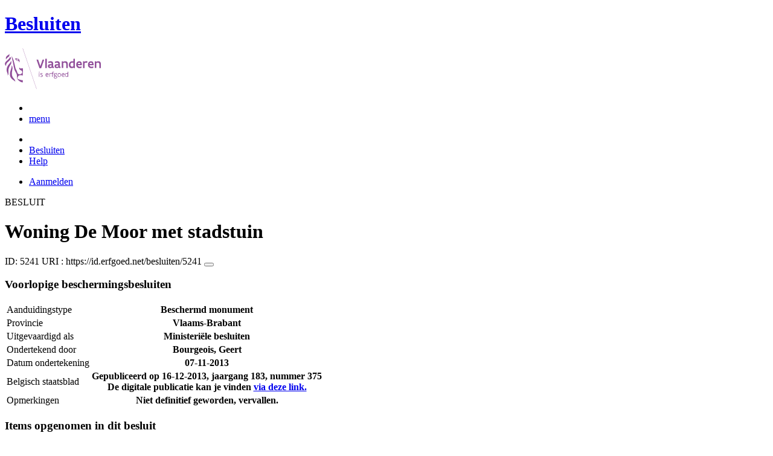

--- FILE ---
content_type: text/html; charset=UTF-8
request_url: https://besluiten.onroerenderfgoed.be/besluiten/5241
body_size: 6032
content:
<!doctype html>
<html class="no-js" lang="nl">

<head>
  
  <link rel="canonical" href="https://besluiten.onroerenderfgoed.be/besluiten/5241"/>


    
    <!-- head -->
    <meta charset="utf-8">
    <meta name="viewport" content="width=device-width, initial-scale=1.0">
    <title>Woning De Moor met stadstuin | Besluiten | Onroerend Erfgoed</title>
    
    
    <!-- css -->
      <link rel="stylesheet" href="/static/css/app.css"/>
      
    <script type="text/javascript"
            src="/static/node_modules/jquery/dist/jquery.min.js"></script>
    <script type="text/javascript"
            src="/static/node_modules/foundation-sites/js/foundation.min.js"></script>


  
      
      
  
    
  
  <!-- Plausible Analytics -->
  
  <script async defer data-domain="besluiten.onroerenderfgoed.be,catchall.onroerenderfgoed.be" src="https://plausible.io/js/script.js"></script>
  
  <!-- End Plausible Analytics -->

    
  
</head>
<body>
<div class="container">
  
    
      <div class="vlaanderen-header-container">
      	
        
  
    
  
  <script src="https://prod.widgets.burgerprofiel.vlaanderen.be/api/v1/node_modules/@govflanders/vl-widget-polyfill/dist/index.js"></script>
  <script src="https://prod.widgets.burgerprofiel.vlaanderen.be/api/v1/node_modules/@govflanders/vl-widget-client/dist/index.js"></script>
  <script src="https://prod.widgets.burgerprofiel.vlaanderen.be/api/v1/widget/8093f669-5591-418a-ad11-b50128db2ffb/embed"></script>
  <script>
    // Capture any widget that is present or will be present on the webpage.
    vl.widget.client.capture(function (widget) {
      // Only process the widget if widget is a global header.
      if (widget.getPluginTypeId() === 'global_header') {
        // Get the Citizen Profile Session extension from the global header widget.
        widget.getExtension('citizen_profile.session').then(function (session) {
          var websiteHasAuthenticatedSession = false;
          
          // Inform the session extension about the current session state of the website.
          session.configure({
            active: websiteHasAuthenticatedSession,
            endpoints: {
              loginUrl: '/aanmelden',
              loginRedirectUrl: '/',
              logoutUrl: '/afmelden'
            }
          });
        });
      }
    });
  </script>

      </div>
    
    
    
  

  
    <!-- header -->
<!-- wrapper & responsive navigation -->
<div class="wrapper">
  <div class="row inner">

    <!-- logo -->
    <div class="logo-block-wrapper medium-7 small-12 columns">
      <div class="logo-block">
        <a href="/">
          <div class="small-6 logo-block-title"><h1>Besluiten</h1></div>
          <div class="small-6 columns">
            <svg class="vlaanderen-header-logo" width="159" height="70" role="img" aria-labelledby="LogoTitle" aria-describedby="LogoDesc" xmlns="http://www.w3.org/2000/svg" viewBox="0 0 196.3 83.2" preserveAspectRatio="xMidYMin meet">
              <g>
                <title id="LogoTitle">Link naar homepagina</title>
                <desc id="LogoDesc">Logo agentschap Onroerend Erfgoed</desc>
              </g>
              <style>
                  .su0{fill:#914f9a}
              </style>
              <g id="Layer_1">
                <path d="M80.5 23l-6.1 17.6h-3.6L64.7 23H68l4.6 13.4L77.2 23h3.3zm4.8-1.8h.4v19.1h-3.1V21.5l2.7-.3zm14.2 19.4c-1 0-2.1-.3-3.1-1.4-.5.4-1 .8-1.6 1-.6.3-1.2.4-2.1.4-.9 0-2.1-.2-3-.8-.9-.6-1.6-1.7-1.6-3.5 0-1.2.3-2.2 1-2.8.7-.6 1.9-1 3.8-1 .7 0 1.6 0 2.8.1v-.7c0-.9-.3-1.6-.8-2s-1.1-.6-1.9-.6c-1.2 0-2.6.4-3.7.9l-.7-2.7c1.4-.7 3.3-1.2 5-1.2 1.4 0 2.6.3 3.6 1 .9.7 1.5 1.8 1.5 3.5V36c0 .6.2 1.1.6 1.4.4.3.9.5 1.5.6l-1.3 2.6zm-3.7-5.8c-1.4 0-2.6 0-3.3.2-.8.2-1.2.6-1.2 1.4 0 1.1.8 1.7 1.9 1.7.4 0 1-.1 1.6-.4.6-.3 1-1 1-2v-.9zm17.3 5.8c-1 0-2.1-.3-3.1-1.4-.5.4-1 .8-1.6 1-.6.3-1.2.4-2.1.4-.9 0-2.1-.2-3-.8-.9-.6-1.6-1.7-1.6-3.5 0-1.2.3-2.2 1-2.8.7-.6 1.9-1 3.8-1 .7 0 1.6 0 2.8.1v-.7c0-.9-.3-1.6-.8-2-.5-.4-1.1-.6-1.9-.6-1.2 0-2.6.4-3.7.9l-.7-2.7c1.4-.7 3.3-1.2 5-1.2 1.4 0 2.6.3 3.6 1 .9.7 1.5 1.8 1.5 3.5V36c0 .6.2 1.1.6 1.4.4.3.9.5 1.5.6l-1.3 2.6zm-3.7-5.8c-1.4 0-2.6 0-3.3.2-.8.2-1.2.6-1.2 1.4 0 1.1.8 1.7 1.9 1.7.4 0 1-.1 1.6-.4.6-.3 1-1 1-2v-.9zm6.9-8.2h2.6l.3 1.1c1.3-.8 2.8-1.3 4.4-1.3 1.3 0 2.6.4 3.5 1.1.9.8 1.5 2 1.5 3.7v9.1h-3.1v-8.2c0-1-.4-1.7-.9-2.2-.6-.4-1.3-.6-2.2-.6-1.1 0-2.1.3-3 .8v10.1h-3.1V26.6zm27 13.7H141l-.6-1c-1.1.8-2.2 1.3-3.7 1.3-2 0-3.4-.8-4.4-2-1-1.2-1.4-2.8-1.4-4.5 0-2.6.8-4.5 2.1-5.8 1.3-1.3 3.1-1.9 5.2-1.9.6 0 1.3 0 2 .1v-5l2.6-.3h.5v19.1zm-3.1-10.8c-.8-.2-1.6-.3-2.2-.3-1.2 0-2.2.3-2.8 1.1-.7.7-1.1 1.8-1.1 3.2 0 1 .3 2.1.8 2.8.6.8 1.4 1.3 2.5 1.3.9 0 2-.3 2.8-.8v-7.3zm16.6 7.3v3c-1.2.6-2.7.8-3.9.8-1.9 0-3.7-.6-4.9-1.8-1.3-1.2-2.1-3-2.1-5.3s.8-4.1 1.9-5.3c1.1-1.2 2.7-1.8 4.2-1.8.4 0 1.2.1 2 .3.8.3 1.7.8 2.3 1.7.7.9 1.1 2.3 1.1 4.2v2.1h-8.3c.2 1.1.8 1.9 1.6 2.3.7.5 1.6.7 2.5.7 1.2 0 2.4-.3 3.4-.9h.2zm-2.2-4.6c-.1-1-.4-1.7-.9-2.2-.5-.5-1.1-.7-1.7-.7-.6 0-1.3.2-1.8.7-.5.5-.9 1.2-1.1 2.2h5.5zm13.5-2.2c-.8-.5-1.5-.7-2.3-.7-1 0-1.9.4-2.8 1v10h-3.1V26.6h2.6l.3 1.1c.9-.8 2.1-1.4 3.5-1.4.4 0 .9 0 1.4.1.5.1 1 .2 1.3.4l-.9 3.2zm12.7 6.8v3c-1.2.6-2.7.8-3.9.8-1.9 0-3.7-.6-4.9-1.8-1.3-1.2-2.1-3-2.1-5.3s.8-4.1 1.9-5.3c1.1-1.2 2.7-1.8 4.2-1.8.4 0 1.2.1 2 .3.8.3 1.7.8 2.3 1.7.7.9 1.1 2.3 1.1 4.2v2.1h-8.3c.2 1.1.8 1.9 1.6 2.3.7.5 1.6.7 2.5.7 1.2 0 2.4-.3 3.4-.9h.2zm-2.2-4.6c-.1-1-.4-1.7-.9-2.2-.5-.5-1.1-.7-1.7-.7-.6 0-1.3.2-1.8.7-.5.5-.9 1.2-1.1 2.2h5.5zm5.3-5.6h2.6l.3 1.1c1.3-.8 2.8-1.3 4.4-1.3 1.3 0 2.6.4 3.5 1.1.9.8 1.5 2 1.5 3.7v9.1h-3.1v-8.2c0-1-.4-1.7-.9-2.2-.6-.4-1.3-.6-2.2-.6-1.1 0-2.1.3-3 .8v10.1h-3.1V26.6zM69.5 48.7c0-.4.3-.8.8-.8.4 0 .8.3.8.8 0 .4-.4.8-.8.8-.4-.1-.8-.4-.8-.8zm.2 2h1.1v7.6h-1.1v-7.6zm3.1 6.4c.5.2 1.2.3 1.8.3.8 0 1.9-.4 1.9-1.2 0-.4-.2-.7-.6-.9-.5-.3-1.2-.5-1.9-.9-.8-.4-1.2-1-1.2-1.8 0-1.5 1.2-2 2.6-2 .6 0 1.1.1 1.5.2v1c-.4-.1-1.1-.2-1.7-.2-.7 0-1.3.2-1.3.9 0 .4.2.7.6.9.5.3 1.4.6 2.1 1 .8.4 1 .9 1 1.7 0 .8-.4 1.4-1 1.8-.6.4-1.4.6-2.1.6-.6 0-1.2-.1-1.7-.3v-1.1zm16.3-2.3h-4.7c.1 1.6 1.1 2.6 2.5 2.6.7 0 1.4-.2 2.1-.5v1c-.8.4-1.5.5-2.2.5-2.2 0-3.5-1.6-3.5-4 0-2.2 1-3.9 3.3-3.9 1.9 0 2.6 1.5 2.6 3.2v1.1zm-1.1-1c0-1.2-.3-2.2-1.5-2.2s-1.9.9-2.1 2.2H88zm2.8-3.1h.8l.3.9c.6-.7 1.2-1 1.9-1 .2 0 .4 0 .6.1.2 0 .4.1.6.2l-.4 1c-.3-.1-.7-.2-1-.2-.7 0-1.2.4-1.6 1v5.7h-1.1v-7.7zm4.7 0h1.2c0-1.1.2-1.9.6-2.3.4-.5 1-.6 1.6-.6.6 0 1.2.1 1.8.3l-.3 1c-.5-.2-1-.3-1.3-.3-.4 0-.7.1-.9.4-.2.3-.4.8-.4 1.5h1.7v1h-1.7v6.6h-1.1v-6.6h-1.2v-1zm8.6 6c1 0 1.8.2 2.3.6.5.4.7.9.7 1.5 0 .8-.5 1.6-1.2 2.1s-1.7.9-2.7.9c-.9 0-1.6-.3-2.1-.7-.5-.4-.8-1-.8-1.7 0-.6.3-1.3.9-1.9-.2-.1-.4-.3-.5-.5-.1-.2-.2-.5-.2-.7 0-.4.2-.9.5-1.3-.2-.2-.4-.5-.5-.8-.1-.3-.2-.7-.2-1 0-.7.3-1.4.8-1.8.5-.5 1.2-.7 2-.7.6 0 1.1.1 1.5.4.3-.2.7-.4 1-.6.3-.1.7-.2.9-.2l.3 1c-.4.1-.9.2-1.4.5.3.4.4.9.4 1.4 0 .7-.3 1.4-.8 1.9s-1.2.8-2 .8c-.5 0-1-.1-1.4-.3-.2.2-.3.4-.3.6 0 .4.3.7.9.7h1.9zm-1.9 1c-.4.5-.7 1.1-.7 1.6 0 .4.1.8.4 1.1s.8.4 1.4.4c.8 0 1.4-.2 1.9-.6.5-.4.7-.8.7-1.3 0-.6-.3-.9-.9-1-.5-.2-1.3-.2-2.1-.2h-.7zm1.2-6.1c-.6 0-1 .2-1.3.5-.3.3-.4.7-.4 1.1 0 .4.2.8.4 1.1.3.3.7.5 1.3.5.6 0 1-.2 1.3-.5.3-.3.4-.7.4-1.1 0-.4-.1-.8-.4-1.1-.3-.3-.7-.5-1.3-.5zm4.4 2.9c0-1.1.4-2.1 1-2.8.6-.7 1.5-1.2 2.5-1.2s1.9.4 2.5 1.2c.6.7.9 1.7.9 2.8 0 1.1-.4 2.1-1 2.8-.6.7-1.5 1.2-2.5 1.2s-1.9-.4-2.5-1.2c-.5-.7-.9-1.7-.9-2.8zm1.2 0c0 .8.2 1.5.6 2.1.4.5 1 .9 1.8.9s1.3-.3 1.7-.8c.4-.5.6-1.2.6-2s-.2-1.5-.6-2.1c-.4-.5-1-.9-1.8-.9s-1.3.3-1.7.8c-.4.5-.6 1.2-.6 2zm12.9.3h-4.7c.1 1.6 1.1 2.6 2.5 2.6.7 0 1.4-.2 2.1-.5v1c-.8.4-1.5.5-2.2.5-2.2 0-3.5-1.6-3.5-4 0-2.2 1-3.9 3.3-3.9 1.9 0 2.6 1.5 2.6 3.2v1.1zm-1.2-1c0-1.2-.3-2.2-1.5-2.2s-1.9.9-2.1 2.2h3.6zm8.7 4.5h-.7l-.2-.7c-.6.5-1.3.8-2.1.8-1 0-1.8-.5-2.4-1.2-.6-.7-.9-1.7-.9-2.9 0-1.1.3-2 .9-2.7.6-.7 1.6-1.1 2.9-1.1.5 0 1 .1 1.4.2v-2.9l1.1-.1h.1v10.6zm-1.2-6.4c-.5-.2-1-.3-1.5-.3-.8 0-1.4.2-1.9.7-.5.5-.7 1.2-.7 2.2 0 .8.2 1.5.5 2 .4.5.9.9 1.8.9.8 0 1.4-.3 1.8-.8v-4.7z" class="su0"></path>
                <path d="M50.5-2.3h.4v87.7h-.4z" class="su0" transform="rotate(-18.785 50.698 41.547)"></path>
                <path d="M37 41.4c-2-1.6-3 0-4.3-.1-1.1-.1-2.1-1.8-2.9-1.4-1.6.8.6 3.7 1.6 4.3.9.5 2 1 2.2 1.1 1.3.6 1.8 1.5 2 2.9 0 .3 0 1.1-.1 1.4-.6 2.5-5 4.8-7.5 3-1.2-.8-2.3-1.9-2.6-3.7-.7-3.3-3-5.7-3.8-8.9-.5-1.9-.8-4-1.3-6s-1-4-1.5-5.9c-.4-1.7-1.2-4.3-1.8-5.8-2.4-6.3-3.5-5.8-3.5-5.8s.9 1.7 4 17.1c.1.6 1.3 7.4 2.1 9.6.3.8.8 2.5 1.2 3.2 1 2.2 3.7 5.5 3.8 8.5.1 1.7.3 3.2.3 4.5 0 .4.2 1.9.4 2.6.7 1.8 5.9 7.7 11.5 7.7v-4.5c-5.5 0-10.8-3.1-10.9-3.4-.1-.1.3-2.3.7-3.2.7-1.8 2.1-3.5 4.5-3.7 2.7-.2 4.3.6 5.7.6l.2-14.1zM12.9 25.1c-.2 3.4-5.4 7.9-7 10.9-.8 1.4-1.8 3.9-2 5.4-.7 4 .2 6.5 1.2 8.8 1.7 4.1-.2 5.6 1.1 4.8 1.7-1.4 1.4-4.5 1.3-6.5-.1-1.6-.2-3.4 0-5.3.5-3.6 2.6-7.4 4.5-10.1 2.1-3.2 1.3-6.5.9-8m1 9.6s.6 2.7-1.8 9.5C6 62 17.7 63.7 21.1 67.9c0 0 1.3-1.8-4-7.6-1.9-2.1-3.7-6.8-2.2-13.5 2.2-9.8-1-12.1-1-12.1M2.4 22.9c-.3-1.1-.4-2-.3-2.8.3-4.2 4.1-5.9 5-6.5 0 0 1.7-1.2 1.9-2.4 0 0 1.8 4.4-2.3 6.9-2 1.4-3.4 2.9-4.3 4.8m9.6-4c.2.4 1.8 2.7-4.7 8.1-6.5 5.3-4.4 9.1-4.4 9.1s-6.9-3.8 1-10.5c7.9-6.6 6.3-8 6.3-8s1.2 0 1.8 1.3m8.4 2c1.1.1 1.8 3.6 4.4 4.4 1.9.6 3.9.3 4.4 1.4-.9.5-.2 2 .7 1.7.7-2 1-9.8-9.5-7.5zm3.4 1.6c.1-.2.2 0 .5-.2.3-.3.6-.8 1.1-.9.4-.1.8-.1 1.2.1.2.1.1.6-.1.8-.3.3-1.4-.2-1.4.6 0 1.3 1.7 0 2.6 0 .5 3-4.6 2.1-3.9-.4z" class="su0"></path>
              </g>
            </svg>
          </div>
        </a>
      </div>
    </div>
    
      <!-- Links in header -->
      
        <div class="medium-5 columns">
          <!-- empty placeholder -->
        </div>
      
    
  </div>
</div>

<!-- navigation -->

  <nav class="top-bar" data-topbar role="navigation">
    <ul class="title-area">
      <li class="name">
      </li>
      <li class="toggle-topbar menu-icon"><a href="#"><span>menu</span></a></li>
    </ul>
    <section class="top-bar-section inner-nav">
      

      
      

      
      <ul class="left">
        
          
            
            
          
          <li class="active ">
            
              <a href="/"><i class="fa fa-home"></i></a>
            
          </li>
        
          
            
            
          
          <li class=" ">
            
              <a href="/besluiten">Besluiten</a>
            
          </li>
        
          
            
            
          
          <li class=" ">
            
              <a href="/help">Help</a>
            
          </li>
        
        
      </ul>

      
      

      
      
        
          <ul class="right">
            
            
              <li><a href="/aanmelden?goto=/besluiten/5241">Aanmelden</a></li>
            
            
          </ul>
        
      

    </section>
  </nav>


<!-- end header -->


  

  
  

  
  <div class="row">
    <div class="large-12 columns">
      <div class="panel clearfix besluit-container">
        <div class="besluit-header">
          
          
          
            <span class="text">BESLUIT</span>
          
        </div>

        

        <div class="row">
          <div class="large-10 push-1 columns text-center margin-top">
            <h1>Woning De Moor met stadstuin</h1>
            <p>
              <span>ID: 5241</span>
              <span class="besluit-uri">URI :
                <span id="clipboard-target-5241">https://id.erfgoed.net/besluiten/5241</span>
                <button class="detailfiche-copy-icon-container" onclick="clickCopyButton(this, '5241')">
                  <i id="icon-target-5241" class="detailfiche-copy-icon fa fa-clipboard" title="Kopiëren"></i>
                </button>
              </span>
            <p>
          </div>
        </div>

        <div class="row margin-top">
          <div class="large-7 push-1 columns">
            <h3>
    
        
        
            
                
                
                
            
            Voorlopige beschermingsbesluiten
    
</h3>
            <table class="besluit-info">
              <tr>
                <td>Aanduidingstype</td>
                <th>
    
        
        
            
                
                
                
            
            Beschermd monument
    
</th>
              </tr>
              <tr>
                <td>Provincie</td>
                <th>
    
        
        
            
                
                
                
            
            Vlaams-Brabant
    
</th>
              </tr>
              <tr>
                <td>Uitgevaardigd als</td>
                <th>
    
        
        
            
                
                
                
            
            Ministeriële besluiten
    
</th>
              </tr>
              <tr>
                <td>Ondertekend door</td>
                <th>
    
        
        
            
                
                
                
            
            Bourgeois, Geert
    
</th>
              </tr>
              
                <tr>
                  <td>Datum ondertekening</td>
                  <th>
                    <time datetime="2013-11-07">07-11-2013</time>
                  </th>
                </tr>
              
              
              <tr>
                <td>Belgisch staatsblad</td>
                <th>Gepubliceerd op
                    <time datetime="2013-12-16">16-12-2013</time>, jaargang 183, nummer 375 
                  
                    <br>De digitale publicatie kan je vinden
                    <a itemprop="url"
                      href="http://www.ejustice.just.fgov.be/cgi/summary_body.pl?language=nl&amp;pub_date=2013-12-16"
                      target="_blank">via deze link.</a>
                  
                </th>
              </tr>
              <tr>
                <td>Opmerkingen</td>
                <th>Niet definitief geworden, vervallen. </th>
              </tr>
            </table>
          </div>
        </div>

        

        <div class="row margin-top">
          <div class="large-10 push-1 columns">
            <h3>Items opgenomen in dit besluit</h3>
            <p id="objecten-loading"><i class="fa fa-spinner fa-pulse"></i> De gegevens worden opgehaald</p>
            <p id="objecten-notification-bar"></p>
            <div id="beschermde-items-container">
              <div id="erfgoedObjectenMap"></div>
              <div>
                <ul id="objectenLijst"></ul>
                <p id="objectenFooter"></p>
              </div>
            </div>
            <hr class="margin-top--large"/>
          </div>
        </div>

        

        <div class="row margin-top">
          <div class="large-10 push-1 columns">
            <h3>Downloads</h3>
            
            
            
              
              
                
              
            
              
              
                
              
            
              
              
                
              
            

            
              <h5>Bestanden</h5>
              <a class="download-all" onclick="getBijlagen('5241')">
                <i class="fa fa-download margin-right--x-small" id="download-icon"></i><i class="fa fa-spinner fa-pulse margin-right--x-small"></i>Alle bestanden downloaden
              </a>

              <div class="row bestanden margin-top ">
                
                  <div class="bestand">
                    <div class="item-box">
                      <div class="item-box__header row">
                        <div class="large-12 columns">
                          <div class="bold">Besluit</div>
                        </div>
                      </div>
                      <div class="row">
                        <div class="large-8 columns">
                          <div class="ellipsis" title="20131107_4.pdf">20131107_4.pdf</div>
                        </div>
                        <div class="large-4 columns download-link">
                          <a target="_blank" href="/besluiten/5241/bestanden/13997">
                            <i class="fa fa-download margin-right--x-small"></i>Downloaden
                          </a>
                        </div>
                      </div>

                      <div class="sha">
                        <span style="display: none;" id="clipboard-target-8442767499961e71ce325066627ab5929437f984ebb153654a61d36c96fc6e7fb84aae8f41b20b3df2906c20dd1b9142bca66da21be9c8f3ba2efd9eb29e53b1">8442767499961e71ce325066627ab5929437f984ebb153654a61d36c96fc6e7fb84aae8f41b20b3df2906c20dd1b9142bca66da21be9c8f3ba2efd9eb29e53b1</span>
                        <div class="sha__icon-container">
                          <a class="detailfiche-copy-icon-container" onclick="clickCopyButton(this, '8442767499961e71ce325066627ab5929437f984ebb153654a61d36c96fc6e7fb84aae8f41b20b3df2906c20dd1b9142bca66da21be9c8f3ba2efd9eb29e53b1')" title="SHA3-512 kopiëren">
                            <i id="icon-target-8442767499961e71ce325066627ab5929437f984ebb153654a61d36c96fc6e7fb84aae8f41b20b3df2906c20dd1b9142bca66da21be9c8f3ba2efd9eb29e53b1" class="detailfiche-copy-icon fa fa-clipboard margin-right--x-small"></i>SHA3-512
                          </a>
                        </div>
                      </div>

                      
                    </div>
                  </div>
                
                  <div class="bestand">
                    <div class="item-box">
                      <div class="item-box__header row">
                        <div class="large-12 columns">
                          <div class="bold">Plan</div>
                        </div>
                      </div>
                      <div class="row">
                        <div class="large-8 columns">
                          <div class="ellipsis" title="20131107_4_plan_recto.jpg">20131107_4_plan_recto.jpg</div>
                        </div>
                        <div class="large-4 columns download-link">
                          <a target="_blank" href="/besluiten/5241/bestanden/13995">
                            <i class="fa fa-download margin-right--x-small"></i>Downloaden
                          </a>
                        </div>
                      </div>

                      <div class="sha">
                        <span style="display: none;" id="clipboard-target-d7d6d81da729ef1d7c153e0ba62dc7e1ca382ffeb788698c154e2dc2d6e7215abd3fa922b8bd475bca999401041e8d1258f7500a7c7b766cbebfe5307b820a79">d7d6d81da729ef1d7c153e0ba62dc7e1ca382ffeb788698c154e2dc2d6e7215abd3fa922b8bd475bca999401041e8d1258f7500a7c7b766cbebfe5307b820a79</span>
                        <div class="sha__icon-container">
                          <a class="detailfiche-copy-icon-container" onclick="clickCopyButton(this, 'd7d6d81da729ef1d7c153e0ba62dc7e1ca382ffeb788698c154e2dc2d6e7215abd3fa922b8bd475bca999401041e8d1258f7500a7c7b766cbebfe5307b820a79')" title="SHA3-512 kopiëren">
                            <i id="icon-target-d7d6d81da729ef1d7c153e0ba62dc7e1ca382ffeb788698c154e2dc2d6e7215abd3fa922b8bd475bca999401041e8d1258f7500a7c7b766cbebfe5307b820a79" class="detailfiche-copy-icon fa fa-clipboard margin-right--x-small"></i>SHA3-512
                          </a>
                        </div>
                      </div>

                      
                    </div>
                  </div>
                
                  <div class="bestand">
                    <div class="item-box">
                      <div class="item-box__header row">
                        <div class="large-12 columns">
                          <div class="bold">Plan</div>
                        </div>
                      </div>
                      <div class="row">
                        <div class="large-8 columns">
                          <div class="ellipsis" title="20131107_4_plan_verso.jpg">20131107_4_plan_verso.jpg</div>
                        </div>
                        <div class="large-4 columns download-link">
                          <a target="_blank" href="/besluiten/5241/bestanden/13996">
                            <i class="fa fa-download margin-right--x-small"></i>Downloaden
                          </a>
                        </div>
                      </div>

                      <div class="sha">
                        <span style="display: none;" id="clipboard-target-2a23cc3fc90f7004e22ae41915fc4e16bde7539b561a954d2c9a67b667ba79cfb2cd41adaa40b7734bb08fe99c249e166bbd07088fe99a8dae2e0af2970d33b7">2a23cc3fc90f7004e22ae41915fc4e16bde7539b561a954d2c9a67b667ba79cfb2cd41adaa40b7734bb08fe99c249e166bbd07088fe99a8dae2e0af2970d33b7</span>
                        <div class="sha__icon-container">
                          <a class="detailfiche-copy-icon-container" onclick="clickCopyButton(this, '2a23cc3fc90f7004e22ae41915fc4e16bde7539b561a954d2c9a67b667ba79cfb2cd41adaa40b7734bb08fe99c249e166bbd07088fe99a8dae2e0af2970d33b7')" title="SHA3-512 kopiëren">
                            <i id="icon-target-2a23cc3fc90f7004e22ae41915fc4e16bde7539b561a954d2c9a67b667ba79cfb2cd41adaa40b7734bb08fe99c249e166bbd07088fe99a8dae2e0af2970d33b7" class="detailfiche-copy-icon fa fa-clipboard margin-right--x-small"></i>SHA3-512
                          </a>
                        </div>
                      </div>

                      
                    </div>
                  </div>
                
              </div>
            

            <h5 class="margin-top--small">Metadata</h5>
            <div class="row">
              <div class="large-6 columns">
                <div class="metadata-item-box">
                  <span>RDF bestand (XML)</span>
                  <div class="download-link">
                    <a target="_blank" href="/besluiten/5241.rdf" title="Download RDF (XML)">
                      <i class="fa fa-download margin-right--x-small"></i>Downloaden
                    </a>
                  </div>
                </div>
              </div>

              <div class="large-6 columns">
                <div class="metadata-item-box">
                  <span>N3/Turtle (text)</span>
                  <div class="download-link">
                    <a target="_blank" href="/besluiten/5241.ttl" title="Download N3/Turtle (text)">
                      <i class="fa fa-download margin-right--x-small"></i>Downloaden
                    </a>
                  </div>
                </div>
              </div>
            </div>
          </div>
        </div>
        <div class="row margin-top">
          <div class="large-10 push-1 columns">
            
              <hr/>
              <p class="beheerder">Beheerder besluit: <strong>Agentschap Onroerend Erfgoed</strong> </p>
            
            
          </div>
        </div>
      </div>
    </div>
  </div>


  <div class="push"></div>

  <div id="footerContainer">
    
      
          
          
  
    
  
  <script src="https://prod.widgets.burgerprofiel.vlaanderen.be/api/v1/widget/24396b1e-e042-42f6-b5b1-10f312e6c22e/embed"></script>

      
    

    
      <!-- Backwards compatible -->
    
  </div>
</div>



  <script type="text/javascript"
          src="/static/js/app.js"></script>
  <script type="text/javascript"
          src="/static/js/searchManager.js"></script>
  <script type="text/javascript"
          src="/static/js/InventarisService.js"></script>
  <script type="text/javascript"
          src="/static/js/procesBeschermenService.js"></script>
  <script type="text/javascript"
          src="/static/js/filterCheckboxes.js"></script>
  <script>
  $(document).ready(function () {
    var besluitUri = 'https://id.erfgoed.net/besluiten/5241';
    var inventarisUrl = 'https://inventaris.onroerenderfgoed.be';
    showInventarisObjecten(inventarisUrl, besluitUri);

    
  });
  </script>


</body>
</html>